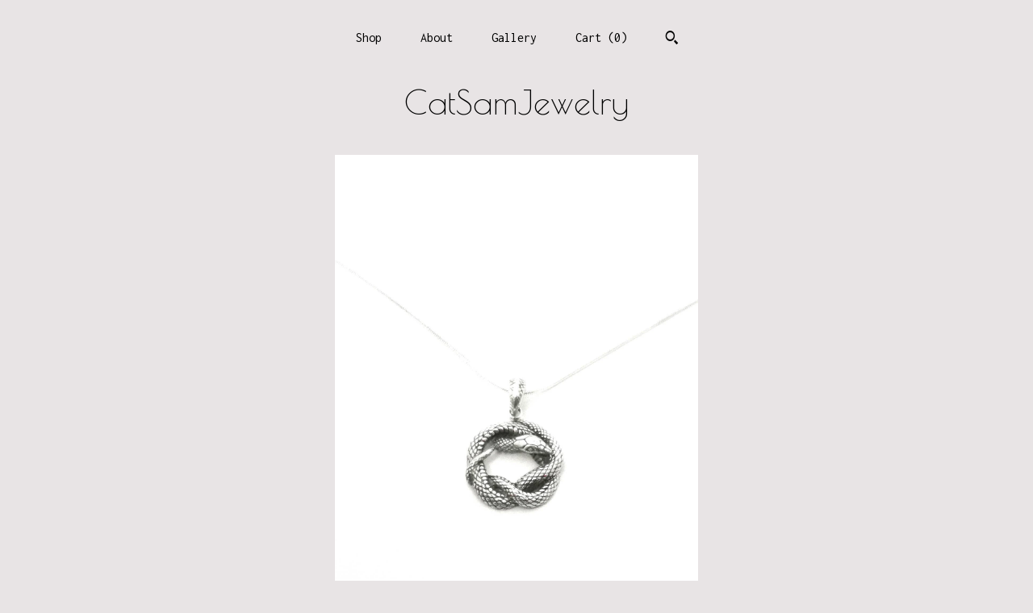

--- FILE ---
content_type: text/plain
request_url: https://www.google-analytics.com/j/collect?v=1&_v=j102&a=81129650&t=pageview&_s=1&dl=https%3A%2F%2Fwww.catsamjewelry.com%2Flisting%2F819377887%2Fouroboros-pendant-925-silver-unisex&ul=en-us%40posix&dt=Ouroboros%20Pendant%20925%20Silver%2C%20Unisex%20Snake%20Necklace&sr=1280x720&vp=1280x720&_u=YEBAAAABAAAAACAAo~&jid=148323672&gjid=1631731418&cid=1939503267.1766674919&tid=UA-200283349-1&_gid=778617906.1766674919&_r=1&_slc=1&gtm=45He5ca1n71TG543Pv71538743za200zd71538743&gcd=13l3l3l3l1l1&dma=0&tag_exp=103116026~103200004~104527906~104528500~104684208~104684211~105391252~115583767~115616986~115938466~115938469~116184927~116184929~116251938~116251940~116682877&z=1011142468
body_size: -451
content:
2,cG-1NS955BP4C